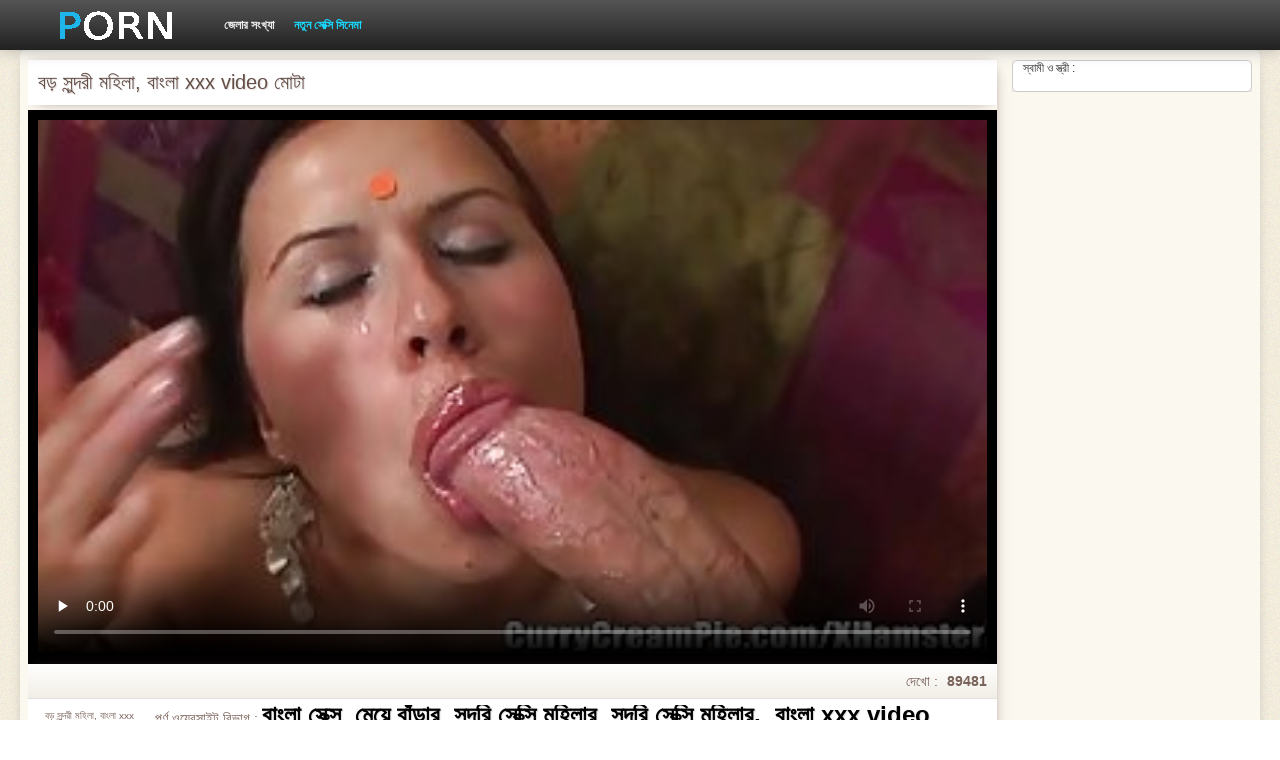

--- FILE ---
content_type: text/html; charset=UTF-8
request_url: https://zacuv.org/video/9309/%E0%A6%AC%E0%A6%A1-%E0%A6%B8-%E0%A6%A8-%E0%A6%A6%E0%A6%B0-%E0%A6%AE%E0%A6%B9-%E0%A6%B2-%E0%A6%AC-%E0%A6%B2-xxx-video-%E0%A6%AE-%E0%A6%9F-/
body_size: 10322
content:
<!DOCTYPE html>
<html lang="bn">
<head>
    <meta http-equiv="Content-Type" content="text/html; charset=UTF-8">
    <meta http-equiv="Content-Language" content="bn">
    <base target="_blank">
    <meta name="viewport" content="width=device-width, initial-scale=1.0">
    <meta http-equiv="X-UA-Compatible" content="IE=edge">
    <title>বড় সুন্দরী মহিলা, বাংলা xxx video মোটা</title>
    <meta name="description" content="স্নো হোয়াইট পালঙ্ক উপর তার ছেলেবন্ধুর বাংলা xxx video সাথে প্রেম করার আগে, নিষ্পেষণ, গর্ত তার মুখের মধ্যে স্তন্যদান একটি লাঠি, সন্নিবেশ.">
    <link href="https://zacuv.org/img/style.min.css" rel="stylesheet">
	<link href="https://zacuv.org/video/9309/বড-স-ন-দর-মহ-ল-ব-ল-xxx-video-ম-ট-/" rel="canonical"> 
</head>
<body>
<div class="head_wrapper">
	    <div class="bounty_wrapper">
	        <a title="কিংবদন্তি: প্রহার করা " alt="কিংবদন্তি: প্রহার করা " class="logo" href="https://zacuv.org/"></a>
            <ul class="head_links"><li><a href="https://zacuv.org/categoryall.html" title="জেলার সংখ্যা " class="top-menu__link">জেলার সংখ্যা </a></li>
<li class="active"><a href="https://zacuv.org/newporno.html" title="new" class="top-menu__link">নতুন সেক্সি সিনেমা </a></li></ul>	    </div>
	</div>

<div class="bounty_wrapper">
	    <div class="bounty_content_main">
	        	        
<div class="thumbs-holder">
<div style="min-height: 400px;">
	<div class="wrap">
		<div class="video_block">
            <div class="video_right_block">
                                                    <div style="position:relative;display:block;padding:20px 10px 10px 10px;background:#fff;border:1px solid #ccc;-webkit-border-radius:5px;border-radius:5px;-webkit-box-shadow: 0 3px 15px -6px #79625a;box-shadow: 0 3px 15px -6px #79625a;height:100%;text-align:center;">
                        <span style="position:absolute;top:0;left:10px;color:#333;font-size:.75rem;margin:0;padding:0;">স্বামী ও স্ত্রী :</span>
                        <div id="e2b1a97263"></div>
                    </div>
                            </div>

                        
			<div class="player_block">

				
							<h1 itemprop="name">বড় সুন্দরী মহিলা, বাংলা xxx video মোটা</h1>

				<div id="player-holder">

	<div id="player">
<style>.play21 { margin: 1px 0;}
.play21 video { position: absolute; top: 0; left: 0; width: 100%; height: 100%; background-color: #000; }</style>
<div class="play21">
<video preload="none" controls poster="https://zacuv.org/media/thumbs/9/v09309.jpg?1625880188"><source src="https://vs9.videosrc.net/s/c/c9/c943f76f168d7e05c2f4c0f737645b43.mp4?md5=AhGsZ5J31Qny3GnpEs777A&expires=1768740482" type="video/mp4"/></video>
</div>
					</div>
				</div>
				<div class="video_descr">
					<ul class="info">
						<li class="video_rating"></li>
						<li class="li_views">দেখো : <span>89481</span></li>
					</ul>
					<p class="img">
						<img itemprop="thumbnail" src="}" alt="">বড় সুন্দরী মহিলা, বাংলা xxx video মোটা<br>





		
						<em> বড় সুন্দরী মহিলা, বাংলা xxx video মোটা</em>
					</p>
					<div class="text">
																				<p>পর্ণ ওয়েবসাইট বিভাগ : <a href="/category/indian/" title="" style="color: #000; font-size: 24px;">বাংলা সেক্স</a>, <a href="/category/big_boobs/" title="" style="color: #000; font-size: 24px;">মেয়ে বাঁড়ার</a>, <a href="/category/big_cock/" title="" style="color: #000; font-size: 24px;">সুন্দরি সেক্সি মহিলার</a>, <a href="/category/interracial/" title="" style="color: #000; font-size: 24px;">সুন্দরি সেক্সি মহিলার,</a>, 
<a style="color: #000; font-size: 24px;" href="/tag/1/" title="">বাংলা xxx video</a>, </p>
												<p itemprop="description">স্নো হোয়াইট পালঙ্ক উপর তার ছেলেবন্ধুর বাংলা xxx video সাথে প্রেম করার আগে, নিষ্পেষণ, গর্ত তার মুখের মধ্যে স্তন্যদান একটি লাঠি, সন্নিবেশ.</p>
					</div>
				</div>
			</div>
		</div>

                
		<div class="related_videos_block">
			<div class="related_videos">
				<h2>পুরানো - বালিকা বন্ধু :</h2>
				
<div class="main_news_holder">
				<div class="main_news" data-action="video-click" >
					<p class="main_news_img">
						<a href="/video/3719/%E0%A6%9B-%E0%A6%9F-%E0%A6%AE-%E0%A6%87-%E0%A6%AC-%E0%A6%B2-%E0%A6%A6-%E0%A6%B6-%E0%A6%AE-%E0%A6%AF-%E0%A6%A6-%E0%A6%B0-xxx-%E0%A6%A6-%E0%A6%A7-%E0%A6%B0-%E0%A6%AC-%E0%A6%9F-%E0%A6%A6-%E0%A6%A7/" title="ছোট মাই, বাংলাদেশি মেয়েদের xxx দুধের বোঁটা, দুধ" >
							<img src="https://zacuv.org/media/thumbs/9/v03719.jpg?1628569380" alt="ছোট মাই, বাংলাদেশি মেয়েদের xxx দুধের বোঁটা, দুধ" width="320" height="180">
							<span class="play"></span>
						</a>
					</p>
					<div class="main_news_info">
						<a class="link" title="ছোট মাই, বাংলাদেশি মেয়েদের xxx দুধের বোঁটা, দুধ" href="/video/3719/%E0%A6%9B-%E0%A6%9F-%E0%A6%AE-%E0%A6%87-%E0%A6%AC-%E0%A6%B2-%E0%A6%A6-%E0%A6%B6-%E0%A6%AE-%E0%A6%AF-%E0%A6%A6-%E0%A6%B0-xxx-%E0%A6%A6-%E0%A6%A7-%E0%A6%B0-%E0%A6%AC-%E0%A6%9F-%E0%A6%A6-%E0%A6%A7/">ছোট মাই, বাংলাদেশি মেয়েদের xxx দুধের বোঁটা, দুধ</a>
											</div>
				</div>
			</div><div class="main_news_holder">
				<div class="main_news" data-action="video-click" >
					<p class="main_news_img">
						<a href="/video/7202/%E0%A6%AE-%E0%A6%AC-%E0%A6%A8-%E0%A6%AD-%E0%A6%87-%E0%A6%AC-%E0%A6%B2-xxx-videos-%E0%A6%AD-%E0%A6%87-%E0%A6%AC-%E0%A6%A8-%E0%A6%AE-%E0%A6%AC-%E0%A6%A8-%E0%A6%AC-%E0%A6%AC-%E0%A6%AD-%E0%A6%87-%E0%A6%AC-%E0%A6%A8-%E0%A6%AC-%E0%A6%AC-%E0%A6%9C-%E0%A6%AA-%E0%A6%A8-%E0%A6%AC-%E0%A6%A8-%E0%A6%AC-%E0%A6%A8-%E0%A6%8F%E0%A6%B6-%E0%A6%AF-%E0%A6%A8-/" title="মা, বোন, ভাই, বাংলা xxx videos ভাই, বোন, মা, বোন, বাবা, ভাই, বোন, বাবা, জাপানি, বোন, বোন, এশিয়ান," >
							<img src="https://zacuv.org/media/thumbs/2/v07202.jpg?1625275189" alt="মা, বোন, ভাই, বাংলা xxx videos ভাই, বোন, মা, বোন, বাবা, ভাই, বোন, বাবা, জাপানি, বোন, বোন, এশিয়ান," width="320" height="180">
							<span class="play"></span>
						</a>
					</p>
					<div class="main_news_info">
						<a class="link" title="মা, বোন, ভাই, বাংলা xxx videos ভাই, বোন, মা, বোন, বাবা, ভাই, বোন, বাবা, জাপানি, বোন, বোন, এশিয়ান," href="/video/7202/%E0%A6%AE-%E0%A6%AC-%E0%A6%A8-%E0%A6%AD-%E0%A6%87-%E0%A6%AC-%E0%A6%B2-xxx-videos-%E0%A6%AD-%E0%A6%87-%E0%A6%AC-%E0%A6%A8-%E0%A6%AE-%E0%A6%AC-%E0%A6%A8-%E0%A6%AC-%E0%A6%AC-%E0%A6%AD-%E0%A6%87-%E0%A6%AC-%E0%A6%A8-%E0%A6%AC-%E0%A6%AC-%E0%A6%9C-%E0%A6%AA-%E0%A6%A8-%E0%A6%AC-%E0%A6%A8-%E0%A6%AC-%E0%A6%A8-%E0%A6%8F%E0%A6%B6-%E0%A6%AF-%E0%A6%A8-/">মা, বোন, ভাই, বাংলা xxx videos ভাই, বোন, মা, বোন, বাবা, ভাই, বোন, বাবা, জাপানি, বোন, বোন, এশিয়ান,</a>
											</div>
				</div>
			</div><div class="main_news_holder">
				<div class="main_news" data-action="video-click" >
					<p class="main_news_img">
						<a href="https://zacuv.org/link.php" title="মোটা, বড় সুন্দরী বাংলা xxxcom মহিলা" >
							<img src="https://zacuv.org/media/thumbs/2/v09842.jpg?1627439475" alt="মোটা, বড় সুন্দরী বাংলা xxxcom মহিলা" width="320" height="180">
							<span class="play"></span>
						</a>
					</p>
					<div class="main_news_info">
						<a class="link" title="মোটা, বড় সুন্দরী বাংলা xxxcom মহিলা" href="https://zacuv.org/link.php">মোটা, বড় সুন্দরী বাংলা xxxcom মহিলা</a>
											</div>
				</div>
			</div><div class="main_news_holder">
				<div class="main_news" data-action="video-click" >
					<p class="main_news_img">
						<a href="/video/3442/%E0%A6%B8-%E0%A6%AC-%E0%A6%AE-%E0%A6%93-%E0%A6%B8-%E0%A6%A4-%E0%A6%B0-%E0%A6%AC-%E0%A6%B2-%E0%A6%95%E0%A6%A5-%E0%A6%AD-%E0%A6%A1-%E0%A6%93/" title="স্বামী ও স্ত্রী বাংলা কথা ভিডিও" >
							<img src="https://zacuv.org/media/thumbs/2/v03442.jpg?1624641678" alt="স্বামী ও স্ত্রী বাংলা কথা ভিডিও" width="320" height="180">
							<span class="play"></span>
						</a>
					</p>
					<div class="main_news_info">
						<a class="link" title="স্বামী ও স্ত্রী বাংলা কথা ভিডিও" href="/video/3442/%E0%A6%B8-%E0%A6%AC-%E0%A6%AE-%E0%A6%93-%E0%A6%B8-%E0%A6%A4-%E0%A6%B0-%E0%A6%AC-%E0%A6%B2-%E0%A6%95%E0%A6%A5-%E0%A6%AD-%E0%A6%A1-%E0%A6%93/">স্বামী ও স্ত্রী বাংলা কথা ভিডিও</a>
											</div>
				</div>
			</div><div class="main_news_holder">
				<div class="main_news" data-action="video-click" >
					<p class="main_news_img">
						<a href="https://zacuv.org/link.php" title="স্বামী ওপেন ব্লু ফিল্ম বাংলা ও স্ত্রী" >
							<img src="https://zacuv.org/media/thumbs/4/v08094.jpg?1627785565" alt="স্বামী ওপেন ব্লু ফিল্ম বাংলা ও স্ত্রী" width="320" height="180">
							<span class="play"></span>
						</a>
					</p>
					<div class="main_news_info">
						<a class="link" title="স্বামী ওপেন ব্লু ফিল্ম বাংলা ও স্ত্রী" href="https://zacuv.org/link.php">স্বামী ওপেন ব্লু ফিল্ম বাংলা ও স্ত্রী</a>
											</div>
				</div>
			</div><div class="main_news_holder">
				<div class="main_news" data-action="video-click" >
					<p class="main_news_img">
						<a href="/video/393/%E0%A6%9B-%E0%A6%A4-%E0%A6%B0-%E0%A6%A6-%E0%A6%B0-%E0%A6%AC-%E0%A6%B2-%E0%A6%95%E0%A6%A5-%E0%A6%AC-%E0%A6%8F%E0%A6%AB-%E0%A6%97-%E0%A6%B0-%E0%A6%AA-/" title="ছাত্রীদের বাংলা কথা বিএফ গ্রুপ." >
							<img src="https://zacuv.org/media/thumbs/3/v00393.jpg?1624587303" alt="ছাত্রীদের বাংলা কথা বিএফ গ্রুপ." width="320" height="180">
							<span class="play"></span>
						</a>
					</p>
					<div class="main_news_info">
						<a class="link" title="ছাত্রীদের বাংলা কথা বিএফ গ্রুপ." href="/video/393/%E0%A6%9B-%E0%A6%A4-%E0%A6%B0-%E0%A6%A6-%E0%A6%B0-%E0%A6%AC-%E0%A6%B2-%E0%A6%95%E0%A6%A5-%E0%A6%AC-%E0%A6%8F%E0%A6%AB-%E0%A6%97-%E0%A6%B0-%E0%A6%AA-/">ছাত্রীদের বাংলা কথা বিএফ গ্রুপ.</a>
											</div>
				</div>
			</div><div class="main_news_holder">
				<div class="main_news" data-action="video-click" >
					<p class="main_news_img">
						<a href="https://zacuv.org/link.php" title="মেয়ে একটি বন্ধু নিষ্পত্তি ডাইরেক বাংলা নেকেড একটি কুমারী গাধা." >
							<img src="https://zacuv.org/media/thumbs/7/v01097.jpg?1627613485" alt="মেয়ে একটি বন্ধু নিষ্পত্তি ডাইরেক বাংলা নেকেড একটি কুমারী গাধা." width="320" height="180">
							<span class="play"></span>
						</a>
					</p>
					<div class="main_news_info">
						<a class="link" title="মেয়ে একটি বন্ধু নিষ্পত্তি ডাইরেক বাংলা নেকেড একটি কুমারী গাধা." href="https://zacuv.org/link.php">মেয়ে একটি বন্ধু নিষ্পত্তি ডাইরেক বাংলা নেকেড একটি কুমারী গাধা.</a>
											</div>
				</div>
			</div><div class="main_news_holder">
				<div class="main_news" data-action="video-click" >
					<p class="main_news_img">
						<a href="/video/6887/%E0%A6%AC-%E0%A6%A1-%E0%A6%B0-%E0%A6%B0%E0%A6%B8-%E0%A6%A6-%E0%A6%AC%E0%A6%B0-%E0%A6%AD-%E0%A6%AC-%E0%A6%B8-%E0%A6%95-%E0%A6%B8-%E0%A6%AD-%E0%A6%A1-%E0%A6%93-%E0%A6%96-%E0%A6%AC-%E0%A6%B0/" title="বাঁড়ার রস দেবর ভাবি সেক্স ভিডিও খাবার" >
							<img src="https://zacuv.org/media/thumbs/7/v06887.jpg?1628486347" alt="বাঁড়ার রস দেবর ভাবি সেক্স ভিডিও খাবার" width="320" height="180">
							<span class="play"></span>
						</a>
					</p>
					<div class="main_news_info">
						<a class="link" title="বাঁড়ার রস দেবর ভাবি সেক্স ভিডিও খাবার" href="/video/6887/%E0%A6%AC-%E0%A6%A1-%E0%A6%B0-%E0%A6%B0%E0%A6%B8-%E0%A6%A6-%E0%A6%AC%E0%A6%B0-%E0%A6%AD-%E0%A6%AC-%E0%A6%B8-%E0%A6%95-%E0%A6%B8-%E0%A6%AD-%E0%A6%A1-%E0%A6%93-%E0%A6%96-%E0%A6%AC-%E0%A6%B0/">বাঁড়ার রস দেবর ভাবি সেক্স ভিডিও খাবার</a>
											</div>
				</div>
			</div><div class="main_news_holder">
				<div class="main_news" data-action="video-click" >
					<p class="main_news_img">
						<a href="https://zacuv.org/link.php" title="স্বামী লাগালাগি চুদাচুদিভিডিও ও স্ত্রী," >
							<img src="https://zacuv.org/media/thumbs/7/v03707.jpg?1628901903" alt="স্বামী লাগালাগি চুদাচুদিভিডিও ও স্ত্রী," width="320" height="180">
							<span class="play"></span>
						</a>
					</p>
					<div class="main_news_info">
						<a class="link" title="স্বামী লাগালাগি চুদাচুদিভিডিও ও স্ত্রী," href="https://zacuv.org/link.php">স্বামী লাগালাগি চুদাচুদিভিডিও ও স্ত্রী,</a>
											</div>
				</div>
			</div><div class="main_news_holder">
				<div class="main_news" data-action="video-click" >
					<p class="main_news_img">
						<a href="/video/8346/%E0%A6%AC%E0%A6%A1-%E0%A6%B8-%E0%A6%A8-%E0%A6%A6%E0%A6%B0-%E0%A6%AC-%E0%A6%B8%E0%A6%B0-%E0%A6%B0-%E0%A6%A4-%E0%A6%B0-%E0%A6%B8-%E0%A6%95-%E0%A6%B8-%E0%A6%AD-%E0%A6%A1-%E0%A6%93-%E0%A6%AE%E0%A6%B9-%E0%A6%B2-%E0%A6%AE-/" title="বড় সুন্দরী বাসর রাতের সেক্স ভিডিও মহিলা, মা," >
							<img src="https://zacuv.org/media/thumbs/6/v08346.jpg?1624487272" alt="বড় সুন্দরী বাসর রাতের সেক্স ভিডিও মহিলা, মা," width="320" height="180">
							<span class="play"></span>
						</a>
					</p>
					<div class="main_news_info">
						<a class="link" title="বড় সুন্দরী বাসর রাতের সেক্স ভিডিও মহিলা, মা," href="/video/8346/%E0%A6%AC%E0%A6%A1-%E0%A6%B8-%E0%A6%A8-%E0%A6%A6%E0%A6%B0-%E0%A6%AC-%E0%A6%B8%E0%A6%B0-%E0%A6%B0-%E0%A6%A4-%E0%A6%B0-%E0%A6%B8-%E0%A6%95-%E0%A6%B8-%E0%A6%AD-%E0%A6%A1-%E0%A6%93-%E0%A6%AE%E0%A6%B9-%E0%A6%B2-%E0%A6%AE-/">বড় সুন্দরী বাসর রাতের সেক্স ভিডিও মহিলা, মা,</a>
											</div>
				</div>
			</div><div class="main_news_holder">
				<div class="main_news" data-action="video-click" >
					<p class="main_news_img">
						<a href="/video/7843/%E0%A6%AC%E0%A6%A1-%E0%A6%AA-%E0%A6%A6-%E0%A6%AC%E0%A6%A1-%E0%A6%B8-%E0%A6%A8-%E0%A6%A6%E0%A6%B0-%E0%A6%AC-%E0%A6%B2-xxx-%E0%A6%AD-%E0%A6%A1-%E0%A6%93-%E0%A6%AE%E0%A6%B9-%E0%A6%B2-%E0%A6%AE-%E0%A6%9F-/" title="বড়ো পোঁদ, বড় সুন্দরী বাংলা xxx ভিডিও মহিলা, মোটা" >
							<img src="https://zacuv.org/media/thumbs/3/v07843.jpg?1626918179" alt="বড়ো পোঁদ, বড় সুন্দরী বাংলা xxx ভিডিও মহিলা, মোটা" width="320" height="180">
							<span class="play"></span>
						</a>
					</p>
					<div class="main_news_info">
						<a class="link" title="বড়ো পোঁদ, বড় সুন্দরী বাংলা xxx ভিডিও মহিলা, মোটা" href="/video/7843/%E0%A6%AC%E0%A6%A1-%E0%A6%AA-%E0%A6%A6-%E0%A6%AC%E0%A6%A1-%E0%A6%B8-%E0%A6%A8-%E0%A6%A6%E0%A6%B0-%E0%A6%AC-%E0%A6%B2-xxx-%E0%A6%AD-%E0%A6%A1-%E0%A6%93-%E0%A6%AE%E0%A6%B9-%E0%A6%B2-%E0%A6%AE-%E0%A6%9F-/">বড়ো পোঁদ, বড় সুন্দরী বাংলা xxx ভিডিও মহিলা, মোটা</a>
											</div>
				</div>
			</div><div class="main_news_holder">
				<div class="main_news" data-action="video-click" >
					<p class="main_news_img">
						<a href="https://zacuv.org/link.php" title="স্বামী ও বাংলা এক্সনক্সন স্ত্রী" >
							<img src="https://zacuv.org/media/thumbs/7/v09507.jpg?1624493611" alt="স্বামী ও বাংলা এক্সনক্সন স্ত্রী" width="320" height="180">
							<span class="play"></span>
						</a>
					</p>
					<div class="main_news_info">
						<a class="link" title="স্বামী ও বাংলা এক্সনক্সন স্ত্রী" href="https://zacuv.org/link.php">স্বামী ও বাংলা এক্সনক্সন স্ত্রী</a>
											</div>
				</div>
			</div><div class="main_news_holder">
				<div class="main_news" data-action="video-click" >
					<p class="main_news_img">
						<a href="/video/5089/%E0%A6%B8-%E0%A6%AC-%E0%A6%AE-%E0%A6%AC-%E0%A6%B2-%E0%A6%AD-%E0%A6%87-%E0%A6%AC-%E0%A6%A8-%E0%A6%B0-xxx-%E0%A6%93-%E0%A6%B8-%E0%A6%A4-%E0%A6%B0-/" title="স্বামী বাংলা ভাই বোনের xxx ও স্ত্রী" >
							<img src="https://zacuv.org/media/thumbs/9/v05089.jpg?1624584168" alt="স্বামী বাংলা ভাই বোনের xxx ও স্ত্রী" width="320" height="180">
							<span class="play"></span>
						</a>
					</p>
					<div class="main_news_info">
						<a class="link" title="স্বামী বাংলা ভাই বোনের xxx ও স্ত্রী" href="/video/5089/%E0%A6%B8-%E0%A6%AC-%E0%A6%AE-%E0%A6%AC-%E0%A6%B2-%E0%A6%AD-%E0%A6%87-%E0%A6%AC-%E0%A6%A8-%E0%A6%B0-xxx-%E0%A6%93-%E0%A6%B8-%E0%A6%A4-%E0%A6%B0-/">স্বামী বাংলা ভাই বোনের xxx ও স্ত্রী</a>
											</div>
				</div>
			</div><div class="main_news_holder">
				<div class="main_news" data-action="video-click" >
					<p class="main_news_img">
						<a href="https://zacuv.org/link.php" title="বড়ো মাই, সুন্দরি সেক্সি বাঙালি বৌদি সেক্স ভিডিও মহিলার" >
							<img src="https://zacuv.org/media/thumbs/0/v05660.jpg?1628486347" alt="বড়ো মাই, সুন্দরি সেক্সি বাঙালি বৌদি সেক্স ভিডিও মহিলার" width="320" height="180">
							<span class="play"></span>
						</a>
					</p>
					<div class="main_news_info">
						<a class="link" title="বড়ো মাই, সুন্দরি সেক্সি বাঙালি বৌদি সেক্স ভিডিও মহিলার" href="https://zacuv.org/link.php">বড়ো মাই, সুন্দরি সেক্সি বাঙালি বৌদি সেক্স ভিডিও মহিলার</a>
											</div>
				</div>
			</div><div class="main_news_holder">
				<div class="main_news" data-action="video-click" >
					<p class="main_news_img">
						<a href="/video/1668/%E0%A6%93%E0%A6%AF-%E0%A6%AC%E0%A6%95-%E0%A6%AF-%E0%A6%AE-%E0%A6%A6-%E0%A6%B0-%E0%A6%A6%E0%A6%B6-%E0%A6%AC-%E0%A6%B2-%E0%A6%AD-%E0%A6%B7-%E0%A6%AC-%E0%A6%B2-%E0%A6%AB-%E0%A6%B2-%E0%A6%AE-%E0%A6%85%E0%A6%AA-%E0%A6%B6-%E0%A6%A6-%E0%A6%B0/" title="ওয়েবক্যাম, দুর্দশা, বাংলা ভাষা ব্লু ফিল্ম অপেশাদার" >
							<img src="https://zacuv.org/media/thumbs/8/v01668.jpg?1628486349" alt="ওয়েবক্যাম, দুর্দশা, বাংলা ভাষা ব্লু ফিল্ম অপেশাদার" width="320" height="180">
							<span class="play"></span>
						</a>
					</p>
					<div class="main_news_info">
						<a class="link" title="ওয়েবক্যাম, দুর্দশা, বাংলা ভাষা ব্লু ফিল্ম অপেশাদার" href="/video/1668/%E0%A6%93%E0%A6%AF-%E0%A6%AC%E0%A6%95-%E0%A6%AF-%E0%A6%AE-%E0%A6%A6-%E0%A6%B0-%E0%A6%A6%E0%A6%B6-%E0%A6%AC-%E0%A6%B2-%E0%A6%AD-%E0%A6%B7-%E0%A6%AC-%E0%A6%B2-%E0%A6%AB-%E0%A6%B2-%E0%A6%AE-%E0%A6%85%E0%A6%AA-%E0%A6%B6-%E0%A6%A6-%E0%A6%B0/">ওয়েবক্যাম, দুর্দশা, বাংলা ভাষা ব্লু ফিল্ম অপেশাদার</a>
											</div>
				</div>
			</div><div class="main_news_holder">
				<div class="main_news" data-action="video-click" >
					<p class="main_news_img">
						<a href="https://zacuv.org/link.php" title="সুন্দরি সেক্সি বাংলা 3x video মহিলার, পরিণত" >
							<img src="https://zacuv.org/media/thumbs/6/v07336.jpg?1624517422" alt="সুন্দরি সেক্সি বাংলা 3x video মহিলার, পরিণত" width="320" height="180">
							<span class="play"></span>
						</a>
					</p>
					<div class="main_news_info">
						<a class="link" title="সুন্দরি সেক্সি বাংলা 3x video মহিলার, পরিণত" href="https://zacuv.org/link.php">সুন্দরি সেক্সি বাংলা 3x video মহিলার, পরিণত</a>
											</div>
				</div>
			</div><div class="main_news_holder">
				<div class="main_news" data-action="video-click" >
					<p class="main_news_img">
						<a href="https://zacuv.org/link.php" title="বহু পুরুষের এক নারির, পরিণত, মা, সুন্দরি সেক্সি www বাংলা দেশের xxx মহিলার," >
							<img src="https://zacuv.org/media/thumbs/8/v08368.jpg?1628131995" alt="বহু পুরুষের এক নারির, পরিণত, মা, সুন্দরি সেক্সি www বাংলা দেশের xxx মহিলার," width="320" height="180">
							<span class="play"></span>
						</a>
					</p>
					<div class="main_news_info">
						<a class="link" title="বহু পুরুষের এক নারির, পরিণত, মা, সুন্দরি সেক্সি www বাংলা দেশের xxx মহিলার," href="https://zacuv.org/link.php">বহু পুরুষের এক নারির, পরিণত, মা, সুন্দরি সেক্সি www বাংলা দেশের xxx মহিলার,</a>
											</div>
				</div>
			</div><div class="main_news_holder">
				<div class="main_news" data-action="video-click" >
					<p class="main_news_img">
						<a href="https://zacuv.org/link.php" title="বড় সুন্দরী মহিলা এইচডি বাংলা সেক্সি" >
							<img src="https://zacuv.org/media/thumbs/3/v08483.jpg?1626835060" alt="বড় সুন্দরী মহিলা এইচডি বাংলা সেক্সি" width="320" height="180">
							<span class="play"></span>
						</a>
					</p>
					<div class="main_news_info">
						<a class="link" title="বড় সুন্দরী মহিলা এইচডি বাংলা সেক্সি" href="https://zacuv.org/link.php">বড় সুন্দরী মহিলা এইচডি বাংলা সেক্সি</a>
											</div>
				</div>
			</div><div class="main_news_holder">
				<div class="main_news" data-action="video-click" >
					<p class="main_news_img">
						<a href="https://zacuv.org/link.php" title="মাই বাংলা ছবিsex এর, মাই এর কাজের, ব্লজব" >
							<img src="https://zacuv.org/media/thumbs/5/v04095.jpg?1624578111" alt="মাই বাংলা ছবিsex এর, মাই এর কাজের, ব্লজব" width="320" height="180">
							<span class="play"></span>
						</a>
					</p>
					<div class="main_news_info">
						<a class="link" title="মাই বাংলা ছবিsex এর, মাই এর কাজের, ব্লজব" href="https://zacuv.org/link.php">মাই বাংলা ছবিsex এর, মাই এর কাজের, ব্লজব</a>
											</div>
				</div>
			</div><div class="main_news_holder">
				<div class="main_news" data-action="video-click" >
					<p class="main_news_img">
						<a href="/video/9309/%E0%A6%AC%E0%A6%A1-%E0%A6%B8-%E0%A6%A8-%E0%A6%A6%E0%A6%B0-%E0%A6%AE%E0%A6%B9-%E0%A6%B2-%E0%A6%AC-%E0%A6%B2-xxx-video-%E0%A6%AE-%E0%A6%9F-/" title="বড় সুন্দরী মহিলা, বাংলা xxx video মোটা" >
							<img src="https://zacuv.org/media/thumbs/9/v09309.jpg?1625880188" alt="বড় সুন্দরী মহিলা, বাংলা xxx video মোটা" width="320" height="180">
							<span class="play"></span>
						</a>
					</p>
					<div class="main_news_info">
						<a class="link" title="বড় সুন্দরী মহিলা, বাংলা xxx video মোটা" href="/video/9309/%E0%A6%AC%E0%A6%A1-%E0%A6%B8-%E0%A6%A8-%E0%A6%A6%E0%A6%B0-%E0%A6%AE%E0%A6%B9-%E0%A6%B2-%E0%A6%AC-%E0%A6%B2-xxx-video-%E0%A6%AE-%E0%A6%9F-/">বড় সুন্দরী মহিলা, বাংলা xxx video মোটা</a>
											</div>
				</div>
			</div><div class="main_news_holder">
				<div class="main_news" data-action="video-click" >
					<p class="main_news_img">
						<a href="/video/6548/%E0%A6%AC-%E0%A6%B2%E0%A6%9C%E0%A6%AC-%E0%A6%AC-%E0%A6%B2-%E0%A6%A6-%E0%A6%B6-%E0%A6%A8-%E0%A6%95-%E0%A6%A1-%E0%A6%A8-%E0%A6%95-%E0%A6%A1-%E0%A6%B8-%E0%A6%A8-%E0%A6%A6%E0%A6%B0-%E0%A6%B8-%E0%A6%95-%E0%A6%B8-%E0%A6%AE%E0%A6%B9-%E0%A6%B2-%E0%A6%B0/" title="ব্লজব, বাংলাদেশি নেকেড নেকেড সুন্দরি সেক্সি মহিলার" >
							<img src="https://zacuv.org/media/thumbs/8/v06548.jpg?1626139470" alt="ব্লজব, বাংলাদেশি নেকেড নেকেড সুন্দরি সেক্সি মহিলার" width="320" height="180">
							<span class="play"></span>
						</a>
					</p>
					<div class="main_news_info">
						<a class="link" title="ব্লজব, বাংলাদেশি নেকেড নেকেড সুন্দরি সেক্সি মহিলার" href="/video/6548/%E0%A6%AC-%E0%A6%B2%E0%A6%9C%E0%A6%AC-%E0%A6%AC-%E0%A6%B2-%E0%A6%A6-%E0%A6%B6-%E0%A6%A8-%E0%A6%95-%E0%A6%A1-%E0%A6%A8-%E0%A6%95-%E0%A6%A1-%E0%A6%B8-%E0%A6%A8-%E0%A6%A6%E0%A6%B0-%E0%A6%B8-%E0%A6%95-%E0%A6%B8-%E0%A6%AE%E0%A6%B9-%E0%A6%B2-%E0%A6%B0/">ব্লজব, বাংলাদেশি নেকেড নেকেড সুন্দরি সেক্সি মহিলার</a>
											</div>
				</div>
			</div><div class="main_news_holder">
				<div class="main_news" data-action="video-click" >
					<p class="main_news_img">
						<a href="/video/4844/%E0%A6%AC-%E0%A6%A1-%E0%A6%B0-%E0%A6%B0%E0%A6%B8-%E0%A6%96-%E0%A6%AC-%E0%A6%B0-%E0%A6%95%E0%A6%A8%E0%A6%A1%E0%A6%AE-%E0%A6%AC-%E0%A6%B2-%E0%A6%B9%E0%A6%9F-%E0%A6%B8-%E0%A6%95-%E0%A6%B8-%E0%A6%97-%E0%A6%A8/" title="বাঁড়ার রস খাবার, কনডম বাংলা হট সেক্স গান" >
							<img src="https://zacuv.org/media/thumbs/4/v04844.jpg?1624565772" alt="বাঁড়ার রস খাবার, কনডম বাংলা হট সেক্স গান" width="320" height="180">
							<span class="play"></span>
						</a>
					</p>
					<div class="main_news_info">
						<a class="link" title="বাঁড়ার রস খাবার, কনডম বাংলা হট সেক্স গান" href="/video/4844/%E0%A6%AC-%E0%A6%A1-%E0%A6%B0-%E0%A6%B0%E0%A6%B8-%E0%A6%96-%E0%A6%AC-%E0%A6%B0-%E0%A6%95%E0%A6%A8%E0%A6%A1%E0%A6%AE-%E0%A6%AC-%E0%A6%B2-%E0%A6%B9%E0%A6%9F-%E0%A6%B8-%E0%A6%95-%E0%A6%B8-%E0%A6%97-%E0%A6%A8/">বাঁড়ার রস খাবার, কনডম বাংলা হট সেক্স গান</a>
											</div>
				</div>
			</div><div class="main_news_holder">
				<div class="main_news" data-action="video-click" >
					<p class="main_news_img">
						<a href="/video/3823/%E0%A6%A6-%E0%A6%B0-%E0%A6%A6%E0%A6%B6-%E0%A6%B2-%E0%A6%95-%E0%A6%B2-%E0%A6%AC-%E0%A6%B2-%E0%A6%AC-%E0%A6%8F%E0%A6%AB-%E0%A6%B6-%E0%A6%AF-%E0%A6%AE-%E0%A6%99-%E0%A6%97-%E0%A6%A3-%E0%A6%AC-%E0%A6%B2%E0%A6%9C%E0%A6%AC/" title="দুর্দশা, লোকাল বাংলা বিএফ শ্যামাঙ্গিণী, ব্লজব" >
							<img src="https://zacuv.org/media/thumbs/3/v03823.jpg?1624650491" alt="দুর্দশা, লোকাল বাংলা বিএফ শ্যামাঙ্গিণী, ব্লজব" width="320" height="180">
							<span class="play"></span>
						</a>
					</p>
					<div class="main_news_info">
						<a class="link" title="দুর্দশা, লোকাল বাংলা বিএফ শ্যামাঙ্গিণী, ব্লজব" href="/video/3823/%E0%A6%A6-%E0%A6%B0-%E0%A6%A6%E0%A6%B6-%E0%A6%B2-%E0%A6%95-%E0%A6%B2-%E0%A6%AC-%E0%A6%B2-%E0%A6%AC-%E0%A6%8F%E0%A6%AB-%E0%A6%B6-%E0%A6%AF-%E0%A6%AE-%E0%A6%99-%E0%A6%97-%E0%A6%A3-%E0%A6%AC-%E0%A6%B2%E0%A6%9C%E0%A6%AC/">দুর্দশা, লোকাল বাংলা বিএফ শ্যামাঙ্গিণী, ব্লজব</a>
											</div>
				</div>
			</div><div class="main_news_holder">
				<div class="main_news" data-action="video-click" >
					<p class="main_news_img">
						<a href="/video/6955/%E0%A6%B8-%E0%A6%AC-%E0%A6%AE-%E0%A6%93-%E0%A6%B8-%E0%A6%A4-%E0%A6%B0-%E0%A6%AC-%E0%A6%B2-%E0%A6%8F%E0%A6%95-%E0%A6%B8-%E0%A6%8F%E0%A6%95-%E0%A6%B8-%E0%A6%97-%E0%A6%A8/" title="স্বামী ও স্ত্রী বাংলা এক্স এক্স গান" >
							<img src="https://zacuv.org/media/thumbs/5/v06955.jpg?1624600403" alt="স্বামী ও স্ত্রী বাংলা এক্স এক্স গান" width="320" height="180">
							<span class="play"></span>
						</a>
					</p>
					<div class="main_news_info">
						<a class="link" title="স্বামী ও স্ত্রী বাংলা এক্স এক্স গান" href="/video/6955/%E0%A6%B8-%E0%A6%AC-%E0%A6%AE-%E0%A6%93-%E0%A6%B8-%E0%A6%A4-%E0%A6%B0-%E0%A6%AC-%E0%A6%B2-%E0%A6%8F%E0%A6%95-%E0%A6%B8-%E0%A6%8F%E0%A6%95-%E0%A6%B8-%E0%A6%97-%E0%A6%A8/">স্বামী ও স্ত্রী বাংলা এক্স এক্স গান</a>
											</div>
				</div>
			</div><div class="main_news_holder">
				<div class="main_news" data-action="video-click" >
					<p class="main_news_img">
						<a href="/video/5084/%E0%A6%B8-%E0%A6%AC-%E0%A6%AE-%E0%A6%AC-%E0%A6%B2-%E0%A6%A8-%E0%A6%AF-%E0%A6%95-%E0%A6%A6-%E0%A6%B0-%E0%A6%B8-%E0%A6%95-%E0%A6%B8-%E0%A6%AD-%E0%A6%A1-%E0%A6%93-%E0%A6%93-%E0%A6%B8-%E0%A6%A4-%E0%A6%B0-%E0%A6%B9-%E0%A6%A4-%E0%A6%B0-%E0%A6%95-%E0%A6%9C-/" title="স্বামী বাংলা নায়িকাদের সেক্স ভিডিও ও স্ত্রী, হাতের কাজ," >
							<img src="https://zacuv.org/media/thumbs/4/v05084.jpg?1627701866" alt="স্বামী বাংলা নায়িকাদের সেক্স ভিডিও ও স্ত্রী, হাতের কাজ," width="320" height="180">
							<span class="play"></span>
						</a>
					</p>
					<div class="main_news_info">
						<a class="link" title="স্বামী বাংলা নায়িকাদের সেক্স ভিডিও ও স্ত্রী, হাতের কাজ," href="/video/5084/%E0%A6%B8-%E0%A6%AC-%E0%A6%AE-%E0%A6%AC-%E0%A6%B2-%E0%A6%A8-%E0%A6%AF-%E0%A6%95-%E0%A6%A6-%E0%A6%B0-%E0%A6%B8-%E0%A6%95-%E0%A6%B8-%E0%A6%AD-%E0%A6%A1-%E0%A6%93-%E0%A6%93-%E0%A6%B8-%E0%A6%A4-%E0%A6%B0-%E0%A6%B9-%E0%A6%A4-%E0%A6%B0-%E0%A6%95-%E0%A6%9C-/">স্বামী বাংলা নায়িকাদের সেক্স ভিডিও ও স্ত্রী, হাতের কাজ,</a>
											</div>
				</div>
			</div><div class="main_news_holder">
				<div class="main_news" data-action="video-click" >
					<p class="main_news_img">
						<a href="/video/8964/%E0%A6%AE-%E0%A6%AF-%E0%A6%A6-%E0%A6%B0-%E0%A6%B9%E0%A6%B8-%E0%A6%A4%E0%A6%AE-%E0%A6%A5-%E0%A6%A8-%E0%A6%AC%E0%A6%A1-%E0%A6%B8-%E0%A6%A8-%E0%A6%A6%E0%A6%B0-%E0%A6%AE%E0%A6%B9-%E0%A6%B2-%E0%A6%AC-%E0%A6%B2-%E0%A6%97-%E0%A6%B8%E0%A6%B2-%E0%A6%B8-%E0%A6%95-%E0%A6%B8-%E0%A6%93%E0%A6%AF-%E0%A6%AC%E0%A6%95-%E0%A6%AF-%E0%A6%AE/" title="মেয়েদের হস্তমৈথুন, বড় সুন্দরী মহিলা, বাংলা গোসল সেক্স ওয়েবক্যাম" >
							<img src="https://zacuv.org/media/thumbs/4/v08964.jpg?1626312325" alt="মেয়েদের হস্তমৈথুন, বড় সুন্দরী মহিলা, বাংলা গোসল সেক্স ওয়েবক্যাম" width="320" height="180">
							<span class="play"></span>
						</a>
					</p>
					<div class="main_news_info">
						<a class="link" title="মেয়েদের হস্তমৈথুন, বড় সুন্দরী মহিলা, বাংলা গোসল সেক্স ওয়েবক্যাম" href="/video/8964/%E0%A6%AE-%E0%A6%AF-%E0%A6%A6-%E0%A6%B0-%E0%A6%B9%E0%A6%B8-%E0%A6%A4%E0%A6%AE-%E0%A6%A5-%E0%A6%A8-%E0%A6%AC%E0%A6%A1-%E0%A6%B8-%E0%A6%A8-%E0%A6%A6%E0%A6%B0-%E0%A6%AE%E0%A6%B9-%E0%A6%B2-%E0%A6%AC-%E0%A6%B2-%E0%A6%97-%E0%A6%B8%E0%A6%B2-%E0%A6%B8-%E0%A6%95-%E0%A6%B8-%E0%A6%93%E0%A6%AF-%E0%A6%AC%E0%A6%95-%E0%A6%AF-%E0%A6%AE/">মেয়েদের হস্তমৈথুন, বড় সুন্দরী মহিলা, বাংলা গোসল সেক্স ওয়েবক্যাম</a>
											</div>
				</div>
			</div><div class="main_news_holder">
				<div class="main_news" data-action="video-click" >
					<p class="main_news_img">
						<a href="/video/7850/%E0%A6%B0-%E0%A6%B6-%E0%A6%AF-%E0%A6%A8-%E0%A6%AC-%E0%A6%B2-www-xxx-%E0%A6%AA-%E0%A6%B0-%E0%A6%B7-%E0%A6%AE-%E0%A6%A8-%E0%A6%B7-%E0%A6%9A-%E0%A6%B0-%E0%A6%A3-%E0%A6%AD%E0%A6%AC%E0%A6%A8-%E0%A6%A8-%E0%A6%B0-%E0%A6%AE%E0%A6%A7-%E0%A6%AF-%E0%A6%B8-%E0%A6%9F%E0%A6%95-%E0%A6%B8-%E0%A6%AE%E0%A6%A7-%E0%A6%AF-%E0%A6%90-%E0%A6%97-%E0%A6%A7-/" title="রাশিয়ান বাংলা www xxx পুরুষ মানুষ চূর্ণীভবন নারী মধ্যে স্টকিংস মধ্যে ঐ গাধা" >
							<img src="https://zacuv.org/media/thumbs/0/v07850.jpg?1624515524" alt="রাশিয়ান বাংলা www xxx পুরুষ মানুষ চূর্ণীভবন নারী মধ্যে স্টকিংস মধ্যে ঐ গাধা" width="320" height="180">
							<span class="play"></span>
						</a>
					</p>
					<div class="main_news_info">
						<a class="link" title="রাশিয়ান বাংলা www xxx পুরুষ মানুষ চূর্ণীভবন নারী মধ্যে স্টকিংস মধ্যে ঐ গাধা" href="/video/7850/%E0%A6%B0-%E0%A6%B6-%E0%A6%AF-%E0%A6%A8-%E0%A6%AC-%E0%A6%B2-www-xxx-%E0%A6%AA-%E0%A6%B0-%E0%A6%B7-%E0%A6%AE-%E0%A6%A8-%E0%A6%B7-%E0%A6%9A-%E0%A6%B0-%E0%A6%A3-%E0%A6%AD%E0%A6%AC%E0%A6%A8-%E0%A6%A8-%E0%A6%B0-%E0%A6%AE%E0%A6%A7-%E0%A6%AF-%E0%A6%B8-%E0%A6%9F%E0%A6%95-%E0%A6%B8-%E0%A6%AE%E0%A6%A7-%E0%A6%AF-%E0%A6%90-%E0%A6%97-%E0%A6%A7-/">রাশিয়ান বাংলা www xxx পুরুষ মানুষ চূর্ণীভবন নারী মধ্যে স্টকিংস মধ্যে ঐ গাধা</a>
											</div>
				</div>
			</div><div class="main_news_holder">
				<div class="main_news" data-action="video-click" >
					<p class="main_news_img">
						<a href="/video/7481/%E0%A6%AC%E0%A6%A1-%E0%A6%87%E0%A6%A8-%E0%A6%A1-%E0%A6%AF-%E0%A6%A8-%E0%A6%AC-%E0%A6%B2-%E0%A6%B8-%E0%A6%95-%E0%A6%B8-%E0%A6%AE-%E0%A6%AD-%E0%A6%B8-%E0%A6%A8-%E0%A6%A6%E0%A6%B0-%E0%A6%AE%E0%A6%B9-%E0%A6%B2-/" title="বড় ইন্ডিয়ান বাংলা সেক্স মুভি সুন্দরী মহিলা" >
							<img src="https://zacuv.org/media/thumbs/1/v07481.jpg?1627181913" alt="বড় ইন্ডিয়ান বাংলা সেক্স মুভি সুন্দরী মহিলা" width="320" height="180">
							<span class="play"></span>
						</a>
					</p>
					<div class="main_news_info">
						<a class="link" title="বড় ইন্ডিয়ান বাংলা সেক্স মুভি সুন্দরী মহিলা" href="/video/7481/%E0%A6%AC%E0%A6%A1-%E0%A6%87%E0%A6%A8-%E0%A6%A1-%E0%A6%AF-%E0%A6%A8-%E0%A6%AC-%E0%A6%B2-%E0%A6%B8-%E0%A6%95-%E0%A6%B8-%E0%A6%AE-%E0%A6%AD-%E0%A6%B8-%E0%A6%A8-%E0%A6%A6%E0%A6%B0-%E0%A6%AE%E0%A6%B9-%E0%A6%B2-/">বড় ইন্ডিয়ান বাংলা সেক্স মুভি সুন্দরী মহিলা</a>
											</div>
				</div>
			</div><div class="main_news_holder">
				<div class="main_news" data-action="video-click" >
					<p class="main_news_img">
						<a href="/video/5578/%E0%A6%AE-%E0%A6%AF-%E0%A6%AC-%E0%A6%B2-%E0%A6%A8%E0%A6%A4-%E0%A6%A8-%E0%A6%8F%E0%A6%A1-%E0%A6%B2-%E0%A6%B8%E0%A6%AE%E0%A6%95-%E0%A6%AE-/" title="মেয়ে বাংলা নতুন এডাল সমকামী" >
							<img src="https://zacuv.org/media/thumbs/8/v05578.jpg?1628304348" alt="মেয়ে বাংলা নতুন এডাল সমকামী" width="320" height="180">
							<span class="play"></span>
						</a>
					</p>
					<div class="main_news_info">
						<a class="link" title="মেয়ে বাংলা নতুন এডাল সমকামী" href="/video/5578/%E0%A6%AE-%E0%A6%AF-%E0%A6%AC-%E0%A6%B2-%E0%A6%A8%E0%A6%A4-%E0%A6%A8-%E0%A6%8F%E0%A6%A1-%E0%A6%B2-%E0%A6%B8%E0%A6%AE%E0%A6%95-%E0%A6%AE-/">মেয়ে বাংলা নতুন এডাল সমকামী</a>
											</div>
				</div>
			</div><div class="main_news_holder">
				<div class="main_news" data-action="video-click" >
					<p class="main_news_img">
						<a href="/video/1629/%E0%A6%AE-%E0%A6%AF-%E0%A6%B8%E0%A6%AE%E0%A6%95-%E0%A6%AE-%E0%A6%B9%E0%A6%9F-%E0%A6%AC-%E0%A6%A6-%E0%A6%B8-%E0%A6%95-%E0%A6%B8/" title="মেয়ে সমকামী হট বৌদি সেক্স" >
							<img src="https://zacuv.org/media/thumbs/9/v01629.jpg?1625707315" alt="মেয়ে সমকামী হট বৌদি সেক্স" width="320" height="180">
							<span class="play"></span>
						</a>
					</p>
					<div class="main_news_info">
						<a class="link" title="মেয়ে সমকামী হট বৌদি সেক্স" href="/video/1629/%E0%A6%AE-%E0%A6%AF-%E0%A6%B8%E0%A6%AE%E0%A6%95-%E0%A6%AE-%E0%A6%B9%E0%A6%9F-%E0%A6%AC-%E0%A6%A6-%E0%A6%B8-%E0%A6%95-%E0%A6%B8/">মেয়ে সমকামী হট বৌদি সেক্স</a>
											</div>
				</div>
			</div><div class="main_news_holder">
				<div class="main_news" data-action="video-click" >
					<p class="main_news_img">
						<a href="/video/2073/%E0%A6%A6-%E0%A6%A7-%E0%A6%A6-%E0%A6%96-%E0%A6%A8-%E0%A6%B8-%E0%A6%A8-%E0%A6%A6%E0%A6%B0-%E0%A6%B8-%E0%A6%95-%E0%A6%B8-%E0%A6%AE%E0%A6%B9-%E0%A6%B2-%E0%A6%B0-%E0%A6%AE-%E0%A6%87-%E0%A6%8F%E0%A6%B0-xxx-%E0%A6%AC-%E0%A6%B2-xxx/" title="দুধ দেখানো সুন্দরি সেক্সি মহিলার মাই এর xxx বাংলা xxx" >
							<img src="https://zacuv.org/media/thumbs/3/v02073.jpg?1628556346" alt="দুধ দেখানো সুন্দরি সেক্সি মহিলার মাই এর xxx বাংলা xxx" width="320" height="180">
							<span class="play"></span>
						</a>
					</p>
					<div class="main_news_info">
						<a class="link" title="দুধ দেখানো সুন্দরি সেক্সি মহিলার মাই এর xxx বাংলা xxx" href="/video/2073/%E0%A6%A6-%E0%A6%A7-%E0%A6%A6-%E0%A6%96-%E0%A6%A8-%E0%A6%B8-%E0%A6%A8-%E0%A6%A6%E0%A6%B0-%E0%A6%B8-%E0%A6%95-%E0%A6%B8-%E0%A6%AE%E0%A6%B9-%E0%A6%B2-%E0%A6%B0-%E0%A6%AE-%E0%A6%87-%E0%A6%8F%E0%A6%B0-xxx-%E0%A6%AC-%E0%A6%B2-xxx/">দুধ দেখানো সুন্দরি সেক্সি মহিলার মাই এর xxx বাংলা xxx</a>
											</div>
				</div>
			</div><div class="main_news_holder">
				<div class="main_news" data-action="video-click" >
					<p class="main_news_img">
						<a href="/video/9142/%E0%A6%B8-%E0%A6%A8-%E0%A6%A6%E0%A6%B0-%E0%A6%AC-%E0%A6%B2-%E0%A6%AD-%E0%A6%87-%E0%A6%AC-%E0%A6%A8-%E0%A6%B0-xxx-%E0%A6%AC-%E0%A6%B2-%E0%A6%95-/" title="সুন্দরী বাংলা ভাই বোনের xxx বালিকা" >
							<img src="https://zacuv.org/media/thumbs/2/v09142.jpg?1624644964" alt="সুন্দরী বাংলা ভাই বোনের xxx বালিকা" width="320" height="180">
							<span class="play"></span>
						</a>
					</p>
					<div class="main_news_info">
						<a class="link" title="সুন্দরী বাংলা ভাই বোনের xxx বালিকা" href="/video/9142/%E0%A6%B8-%E0%A6%A8-%E0%A6%A6%E0%A6%B0-%E0%A6%AC-%E0%A6%B2-%E0%A6%AD-%E0%A6%87-%E0%A6%AC-%E0%A6%A8-%E0%A6%B0-xxx-%E0%A6%AC-%E0%A6%B2-%E0%A6%95-/">সুন্দরী বাংলা ভাই বোনের xxx বালিকা</a>
											</div>
				</div>
			</div><div class="main_news_holder">
				<div class="main_news" data-action="video-click" >
					<p class="main_news_img">
						<a href="/video/5454/%E0%A6%B8-%E0%A6%AC-%E0%A6%AE-%E0%A6%93-%E0%A6%8F%E0%A6%95-%E0%A6%B8-%E0%A6%AC-%E0%A6%B2-%E0%A6%AC-%E0%A6%B2-%E0%A6%AB-%E0%A6%B2-%E0%A6%AE-%E0%A6%B8-%E0%A6%A4-%E0%A6%B0-/" title="স্বামী ও এক্স বাংলা ব্লু ফিল্ম স্ত্রী" >
							<img src="https://zacuv.org/media/thumbs/4/v05454.jpg?1624566766" alt="স্বামী ও এক্স বাংলা ব্লু ফিল্ম স্ত্রী" width="320" height="180">
							<span class="play"></span>
						</a>
					</p>
					<div class="main_news_info">
						<a class="link" title="স্বামী ও এক্স বাংলা ব্লু ফিল্ম স্ত্রী" href="/video/5454/%E0%A6%B8-%E0%A6%AC-%E0%A6%AE-%E0%A6%93-%E0%A6%8F%E0%A6%95-%E0%A6%B8-%E0%A6%AC-%E0%A6%B2-%E0%A6%AC-%E0%A6%B2-%E0%A6%AB-%E0%A6%B2-%E0%A6%AE-%E0%A6%B8-%E0%A6%A4-%E0%A6%B0-/">স্বামী ও এক্স বাংলা ব্লু ফিল্ম স্ত্রী</a>
											</div>
				</div>
			</div><div class="main_news_holder">
				<div class="main_news" data-action="video-click" >
					<p class="main_news_img">
						<a href="/video/8976/%E0%A6%AA-%E0%A6%B0-%E0%A6%A8-%E0%A6%AC-%E0%A6%99-%E0%A6%B2-%E0%A6%AC-%E0%A6%A6-%E0%A6%B8-%E0%A6%95-%E0%A6%B8-%E0%A6%AC-%E0%A6%AA%E0%A6%B0-%E0%A6%A4%E0%A6%AE-%E0%A6%96-%E0%A6%AA-%E0%A6%B0-%E0%A6%A8-%E0%A6%86%E0%A6%AE%E0%A6%B2-%E0%A6%B0/" title="পুরানো, বাঙালি বৌদি সেক্স বিপরীতমুখী, পুরানো আমলের" >
							<img src="https://zacuv.org/media/thumbs/6/v08976.jpg?1627873756" alt="পুরানো, বাঙালি বৌদি সেক্স বিপরীতমুখী, পুরানো আমলের" width="320" height="180">
							<span class="play"></span>
						</a>
					</p>
					<div class="main_news_info">
						<a class="link" title="পুরানো, বাঙালি বৌদি সেক্স বিপরীতমুখী, পুরানো আমলের" href="/video/8976/%E0%A6%AA-%E0%A6%B0-%E0%A6%A8-%E0%A6%AC-%E0%A6%99-%E0%A6%B2-%E0%A6%AC-%E0%A6%A6-%E0%A6%B8-%E0%A6%95-%E0%A6%B8-%E0%A6%AC-%E0%A6%AA%E0%A6%B0-%E0%A6%A4%E0%A6%AE-%E0%A6%96-%E0%A6%AA-%E0%A6%B0-%E0%A6%A8-%E0%A6%86%E0%A6%AE%E0%A6%B2-%E0%A6%B0/">পুরানো, বাঙালি বৌদি সেক্স বিপরীতমুখী, পুরানো আমলের</a>
											</div>
				</div>
			</div><div class="main_news_holder">
				<div class="main_news" data-action="video-click" >
					<p class="main_news_img">
						<a href="/video/5306/%E0%A6%85-%E0%A6%B6-%E0%A6%A6-%E0%A6%B0-%E0%A6%B8-%E0%A6%AC-%E0%A6%B6-%E0%A6%B2-%E0%A6%B8%E0%A6%99-%E0%A6%97-%E0%A6%8F%E0%A6%95%E0%A6%9F-%E0%A6%85-%E0%A6%B6-%E0%A6%A6-%E0%A6%B0-%E0%A6%8F%E0%A6%B0-%E0%A6%97-%E0%A6%A7-%E0%A6%AC-%E0%A6%B2-www-xxxcom-%E0%A6%8F%E0%A6%95%E0%A6%9F-%E0%A6%AC%E0%A6%B2-%E0%A6%9F-%E0%A6%95%E0%A6%B0-/" title="অংশীদার সুবিশাল সঙ্গে একটি অংশীদার এর গাধা বাংলা www xxxcom একটি বল্টু করা" >
							<img src="https://zacuv.org/media/thumbs/6/v05306.jpg?1624675317" alt="অংশীদার সুবিশাল সঙ্গে একটি অংশীদার এর গাধা বাংলা www xxxcom একটি বল্টু করা" width="320" height="180">
							<span class="play"></span>
						</a>
					</p>
					<div class="main_news_info">
						<a class="link" title="অংশীদার সুবিশাল সঙ্গে একটি অংশীদার এর গাধা বাংলা www xxxcom একটি বল্টু করা" href="/video/5306/%E0%A6%85-%E0%A6%B6-%E0%A6%A6-%E0%A6%B0-%E0%A6%B8-%E0%A6%AC-%E0%A6%B6-%E0%A6%B2-%E0%A6%B8%E0%A6%99-%E0%A6%97-%E0%A6%8F%E0%A6%95%E0%A6%9F-%E0%A6%85-%E0%A6%B6-%E0%A6%A6-%E0%A6%B0-%E0%A6%8F%E0%A6%B0-%E0%A6%97-%E0%A6%A7-%E0%A6%AC-%E0%A6%B2-www-xxxcom-%E0%A6%8F%E0%A6%95%E0%A6%9F-%E0%A6%AC%E0%A6%B2-%E0%A6%9F-%E0%A6%95%E0%A6%B0-/">অংশীদার সুবিশাল সঙ্গে একটি অংশীদার এর গাধা বাংলা www xxxcom একটি বল্টু করা</a>
											</div>
				</div>
			</div><div class="main_news_holder">
				<div class="main_news" data-action="video-click" >
					<p class="main_news_img">
						<a href="/video/8616/%E0%A6%AC%E0%A6%A1-%E0%A6%AC-%E0%A6%95-%E0%A6%B0-%E0%A6%AC-%E0%A6%B2-%E0%A6%9C-%E0%A6%B0-%E0%A6%95%E0%A6%B0-%E0%A6%B8-%E0%A6%95-%E0%A6%B8-%E0%A6%AD-%E0%A6%A1-%E0%A6%93-%E0%A6%AE-%E0%A6%AF-%E0%A6%B0/" title="বড়ো বুকের বাংলা জোর করে সেক্স ভিডিও মেয়ের" >
							<img src="https://zacuv.org/media/thumbs/6/v08616.jpg?1626140312" alt="বড়ো বুকের বাংলা জোর করে সেক্স ভিডিও মেয়ের" width="320" height="180">
							<span class="play"></span>
						</a>
					</p>
					<div class="main_news_info">
						<a class="link" title="বড়ো বুকের বাংলা জোর করে সেক্স ভিডিও মেয়ের" href="/video/8616/%E0%A6%AC%E0%A6%A1-%E0%A6%AC-%E0%A6%95-%E0%A6%B0-%E0%A6%AC-%E0%A6%B2-%E0%A6%9C-%E0%A6%B0-%E0%A6%95%E0%A6%B0-%E0%A6%B8-%E0%A6%95-%E0%A6%B8-%E0%A6%AD-%E0%A6%A1-%E0%A6%93-%E0%A6%AE-%E0%A6%AF-%E0%A6%B0/">বড়ো বুকের বাংলা জোর করে সেক্স ভিডিও মেয়ের</a>
											</div>
				</div>
			</div><div class="main_news_holder">
				<div class="main_news" data-action="video-click" >
					<p class="main_news_img">
						<a href="/video/5018/%E0%A6%B8-%E0%A6%A8-%E0%A6%A6%E0%A6%B0-%E0%A6%AC-%E0%A6%B2-%E0%A6%A8-%E0%A6%AF-%E0%A6%95-xxx-%E0%A6%AC-%E0%A6%B2-%E0%A6%95-/" title="সুন্দরী বাংলা নায়িকা xxx বালিকা" >
							<img src="https://zacuv.org/media/thumbs/8/v05018.jpg?1624584906" alt="সুন্দরী বাংলা নায়িকা xxx বালিকা" width="320" height="180">
							<span class="play"></span>
						</a>
					</p>
					<div class="main_news_info">
						<a class="link" title="সুন্দরী বাংলা নায়িকা xxx বালিকা" href="/video/5018/%E0%A6%B8-%E0%A6%A8-%E0%A6%A6%E0%A6%B0-%E0%A6%AC-%E0%A6%B2-%E0%A6%A8-%E0%A6%AF-%E0%A6%95-xxx-%E0%A6%AC-%E0%A6%B2-%E0%A6%95-/">সুন্দরী বাংলা নায়িকা xxx বালিকা</a>
											</div>
				</div>
			</div><div class="main_news_holder">
				<div class="main_news" data-action="video-click" >
					<p class="main_news_img">
						<a href="/video/9960/%E0%A6%AA-%E0%A6%B0-%E0%A6%9F-%E0%A6%AC-%E0%A6%B2-%E0%A6%97-%E0%A6%B0-%E0%A6%AE-%E0%A6%B0-%E0%A6%B8-%E0%A6%95-%E0%A6%B8-%E0%A6%AD-%E0%A6%A1-%E0%A6%93-%E0%A6%AE-%E0%A6%A4-%E0%A6%B2-%E0%A6%95%E0%A6%B2-%E0%A6%9C-%E0%A6%AC-%E0%A6%B2-%E0%A6%B2-%E0%A6%B2-%E0%A6%AA%E0%A6%A8-/" title="পার্টি বাংলা গ্রামের সেক্স ভিডিও মাতাল কলেজ বেলেল্লাপনা" >
							<img src="https://zacuv.org/media/thumbs/0/v09960.jpg?1624620666" alt="পার্টি বাংলা গ্রামের সেক্স ভিডিও মাতাল কলেজ বেলেল্লাপনা" width="320" height="180">
							<span class="play"></span>
						</a>
					</p>
					<div class="main_news_info">
						<a class="link" title="পার্টি বাংলা গ্রামের সেক্স ভিডিও মাতাল কলেজ বেলেল্লাপনা" href="/video/9960/%E0%A6%AA-%E0%A6%B0-%E0%A6%9F-%E0%A6%AC-%E0%A6%B2-%E0%A6%97-%E0%A6%B0-%E0%A6%AE-%E0%A6%B0-%E0%A6%B8-%E0%A6%95-%E0%A6%B8-%E0%A6%AD-%E0%A6%A1-%E0%A6%93-%E0%A6%AE-%E0%A6%A4-%E0%A6%B2-%E0%A6%95%E0%A6%B2-%E0%A6%9C-%E0%A6%AC-%E0%A6%B2-%E0%A6%B2-%E0%A6%B2-%E0%A6%AA%E0%A6%A8-/">পার্টি বাংলা গ্রামের সেক্স ভিডিও মাতাল কলেজ বেলেল্লাপনা</a>
											</div>
				</div>
			</div><div class="main_news_holder">
				<div class="main_news" data-action="video-click" >
					<p class="main_news_img">
						<a href="/video/102/%E0%A6%B8-%E0%A6%A1-%E0%A6%A4-%E0%A6%A6-%E0%A6%AC%E0%A6%B0-%E0%A6%AD-%E0%A6%AC-%E0%A6%B8-%E0%A6%95-%E0%A6%B8-%E0%A6%AD-%E0%A6%A1-%E0%A6%93-%E0%A6%B8-%E0%A6%A8-%E0%A6%A6%E0%A6%B0-%E0%A6%8F%E0%A6%95%E0%A6%9F-/" title="সিঁড়িতে দেবর ভাবি সেক্স ভিডিও সুন্দর একটা" >
							<img src="https://zacuv.org/media/thumbs/2/v00102.jpg?1624843115" alt="সিঁড়িতে দেবর ভাবি সেক্স ভিডিও সুন্দর একটা" width="320" height="180">
							<span class="play"></span>
						</a>
					</p>
					<div class="main_news_info">
						<a class="link" title="সিঁড়িতে দেবর ভাবি সেক্স ভিডিও সুন্দর একটা" href="/video/102/%E0%A6%B8-%E0%A6%A1-%E0%A6%A4-%E0%A6%A6-%E0%A6%AC%E0%A6%B0-%E0%A6%AD-%E0%A6%AC-%E0%A6%B8-%E0%A6%95-%E0%A6%B8-%E0%A6%AD-%E0%A6%A1-%E0%A6%93-%E0%A6%B8-%E0%A6%A8-%E0%A6%A6%E0%A6%B0-%E0%A6%8F%E0%A6%95%E0%A6%9F-/">সিঁড়িতে দেবর ভাবি সেক্স ভিডিও সুন্দর একটা</a>
											</div>
				</div>
			</div><div class="main_news_holder">
				<div class="main_news" data-action="video-click" >
					<p class="main_news_img">
						<a href="/video/5091/%E0%A6%B2-%E0%A6%AF-%E0%A6%B2-%E0%A6%B2%E0%A6%A8-%E0%A6%A1%E0%A6%A8-%E0%A6%B8-%E0%A6%95-%E0%A6%B0-%E0%A6%9F-%E0%A6%A8-%E0%A6%9C-%E0%A6%95-%E0%A6%AC-%E0%A6%B0-%E0%A6%B0-%E0%A6%85%E0%A6%A7-%E0%A6%A8-%E0%A6%AC-%E0%A6%B2-%E0%A6%B8-%E0%A6%95%E0%A6%9A-%E0%A6%AC-%E0%A6%A1-%E0%A6%93-%E0%A6%B8-%E0%A6%AC-%E0%A6%AE-%E0%A6%B0-%E0%A6%8F%E0%A6%95%E0%A6%9C%E0%A6%A8-%E0%A6%AC%E0%A6%A8-%E0%A6%A7-/" title="লায়লা লন্ডন সিক্রেট নিজেকে বারের অধীনে বাংলা সেকচ বিডিও স্বামীর একজন বন্ধু" >
							<img src="https://zacuv.org/media/thumbs/1/v05091.jpg?1628815465" alt="লায়লা লন্ডন সিক্রেট নিজেকে বারের অধীনে বাংলা সেকচ বিডিও স্বামীর একজন বন্ধু" width="320" height="180">
							<span class="play"></span>
						</a>
					</p>
					<div class="main_news_info">
						<a class="link" title="লায়লা লন্ডন সিক্রেট নিজেকে বারের অধীনে বাংলা সেকচ বিডিও স্বামীর একজন বন্ধু" href="/video/5091/%E0%A6%B2-%E0%A6%AF-%E0%A6%B2-%E0%A6%B2%E0%A6%A8-%E0%A6%A1%E0%A6%A8-%E0%A6%B8-%E0%A6%95-%E0%A6%B0-%E0%A6%9F-%E0%A6%A8-%E0%A6%9C-%E0%A6%95-%E0%A6%AC-%E0%A6%B0-%E0%A6%B0-%E0%A6%85%E0%A6%A7-%E0%A6%A8-%E0%A6%AC-%E0%A6%B2-%E0%A6%B8-%E0%A6%95%E0%A6%9A-%E0%A6%AC-%E0%A6%A1-%E0%A6%93-%E0%A6%B8-%E0%A6%AC-%E0%A6%AE-%E0%A6%B0-%E0%A6%8F%E0%A6%95%E0%A6%9C%E0%A6%A8-%E0%A6%AC%E0%A6%A8-%E0%A6%A7-/">লায়লা লন্ডন সিক্রেট নিজেকে বারের অধীনে বাংলা সেকচ বিডিও স্বামীর একজন বন্ধু</a>
											</div>
				</div>
			</div><div class="main_news_holder">
				<div class="main_news" data-action="video-click" >
					<p class="main_news_img">
						<a href="/video/1442/%E0%A6%AE-%E0%A6%AF-%E0%A6%AA-%E0%A6%B2-%E0%A6%A8%E0%A6%97-%E0%A6%A8-%E0%A6%AC-%E0%A6%B2-%E0%A6%8F%E0%A6%95%E0%A6%B8-%E0%A6%97-%E0%A6%A8-%E0%A6%B8-%E0%A6%A8-%E0%A6%A8-%E0%A6%B9%E0%A6%AF-/" title="মেয়ে পুল নগ্ন বাংলা একস গান স্নান হয়." >
							<img src="https://zacuv.org/media/thumbs/2/v01442.jpg?1627613407" alt="মেয়ে পুল নগ্ন বাংলা একস গান স্নান হয়." width="320" height="180">
							<span class="play"></span>
						</a>
					</p>
					<div class="main_news_info">
						<a class="link" title="মেয়ে পুল নগ্ন বাংলা একস গান স্নান হয়." href="/video/1442/%E0%A6%AE-%E0%A6%AF-%E0%A6%AA-%E0%A6%B2-%E0%A6%A8%E0%A6%97-%E0%A6%A8-%E0%A6%AC-%E0%A6%B2-%E0%A6%8F%E0%A6%95%E0%A6%B8-%E0%A6%97-%E0%A6%A8-%E0%A6%B8-%E0%A6%A8-%E0%A6%A8-%E0%A6%B9%E0%A6%AF-/">মেয়ে পুল নগ্ন বাংলা একস গান স্নান হয়.</a>
											</div>
				</div>
			</div><div class="main_news_holder">
				<div class="main_news" data-action="video-click" >
					<p class="main_news_img">
						<a href="/video/1849/%E0%A6%8F%E0%A6%95-%E0%A6%B2-%E0%A6%95-%E0%A6%B0-%E0%A6%AC-%E0%A6%B0-%E0%A6%AA-%E0%A6%A4-%E0%A6%B2-%E0%A6%98%E0%A6%B0-%E0%A6%B6-%E0%A6%AC-%E0%A6%B0%E0%A6%98%E0%A6%B0-%E0%A6%AC-%E0%A6%B2-%E0%A6%B8-%E0%A6%95-%E0%A6%B8-%E0%A6%AD-%E0%A6%A1-%E0%A6%93-%E0%A6%AE-%E0%A6%AD-%E0%A6%A8-%E0%A6%87/" title="এক লোক, রাবার পুতুল ঘরে শোবারঘর বাংলা সেক্স ভিডিও মুভি নাই" >
							<img src="https://zacuv.org/media/thumbs/9/v01849.jpg?1624553316" alt="এক লোক, রাবার পুতুল ঘরে শোবারঘর বাংলা সেক্স ভিডিও মুভি নাই" width="320" height="180">
							<span class="play"></span>
						</a>
					</p>
					<div class="main_news_info">
						<a class="link" title="এক লোক, রাবার পুতুল ঘরে শোবারঘর বাংলা সেক্স ভিডিও মুভি নাই" href="/video/1849/%E0%A6%8F%E0%A6%95-%E0%A6%B2-%E0%A6%95-%E0%A6%B0-%E0%A6%AC-%E0%A6%B0-%E0%A6%AA-%E0%A6%A4-%E0%A6%B2-%E0%A6%98%E0%A6%B0-%E0%A6%B6-%E0%A6%AC-%E0%A6%B0%E0%A6%98%E0%A6%B0-%E0%A6%AC-%E0%A6%B2-%E0%A6%B8-%E0%A6%95-%E0%A6%B8-%E0%A6%AD-%E0%A6%A1-%E0%A6%93-%E0%A6%AE-%E0%A6%AD-%E0%A6%A8-%E0%A6%87/">এক লোক, রাবার পুতুল ঘরে শোবারঘর বাংলা সেক্স ভিডিও মুভি নাই</a>
											</div>
				</div>
			</div><div class="main_news_holder">
				<div class="main_news" data-action="video-click" >
					<p class="main_news_img">
						<a href="/video/1055/%E0%A6%AE-%E0%A6%B2-%E0%A6%9F-%E0%A6%B0-%E0%A6%AC-%E0%A6%B2-xxx-video-com-%E0%A6%9C%E0%A6%A8-%E0%A6%AF-/" title="মাল্টার বাংলা xxx video com জন্য." >
							<img src="https://zacuv.org/media/thumbs/5/v01055.jpg?1624705441" alt="মাল্টার বাংলা xxx video com জন্য." width="320" height="180">
							<span class="play"></span>
						</a>
					</p>
					<div class="main_news_info">
						<a class="link" title="মাল্টার বাংলা xxx video com জন্য." href="/video/1055/%E0%A6%AE-%E0%A6%B2-%E0%A6%9F-%E0%A6%B0-%E0%A6%AC-%E0%A6%B2-xxx-video-com-%E0%A6%9C%E0%A6%A8-%E0%A6%AF-/">মাল্টার বাংলা xxx video com জন্য.</a>
											</div>
				</div>
			</div><div class="main_news_holder">
				<div class="main_news" data-action="video-click" >
					<p class="main_news_img">
						<a href="/video/607/%E0%A6%B8-%E0%A6%95-%E0%A6%B8-%E0%A6%AE%E0%A6%A7-%E0%A6%AF-%E0%A6%B2-%E0%A6%B2-%E0%A6%AD-%E0%A6%B2%E0%A6%AC-%E0%A6%B8-%E0%A6%AC-%E0%A6%B2-%E0%A6%AA%E0%A6%AA-xxx/" title="সেক্স মধ্যে লোলা ভালবাসা. বাংলা পপি xxx" >
							<img src="https://zacuv.org/media/thumbs/7/v00607.jpg?1624637188" alt="সেক্স মধ্যে লোলা ভালবাসা. বাংলা পপি xxx" width="320" height="180">
							<span class="play"></span>
						</a>
					</p>
					<div class="main_news_info">
						<a class="link" title="সেক্স মধ্যে লোলা ভালবাসা. বাংলা পপি xxx" href="/video/607/%E0%A6%B8-%E0%A6%95-%E0%A6%B8-%E0%A6%AE%E0%A6%A7-%E0%A6%AF-%E0%A6%B2-%E0%A6%B2-%E0%A6%AD-%E0%A6%B2%E0%A6%AC-%E0%A6%B8-%E0%A6%AC-%E0%A6%B2-%E0%A6%AA%E0%A6%AA-xxx/">সেক্স মধ্যে লোলা ভালবাসা. বাংলা পপি xxx</a>
											</div>
				</div>
			</div><div class="main_news_holder">
				<div class="main_news" data-action="video-click" >
					<p class="main_news_img">
						<a href="/video/7658/%E0%A6%AE-%E0%A6%A4-%E0%A6%B2-%E0%A6%A7-%E0%A6%B2-%E0%A6%97-%E0%A6%B0-%E0%A6%B9%E0%A6%95%E0%A6%A6-%E0%A6%B0-%E0%A6%8F%E0%A6%AC-%E0%A6%AC-%E0%A6%B2-%E0%A6%AD-%E0%A6%B7-%E0%A6%AC-%E0%A6%B2-%E0%A6%AB-%E0%A6%B2-%E0%A6%AE-%E0%A6%A4-%E0%A6%B0-%E0%A6%B9-%E0%A6%A4-%E0%A6%A6-%E0%A6%A8/" title="মা, তেল, ধুলো গ্রাহকদের এবং বাংলা ভাষা ব্লু ফিল্ম তার হাত দিন" >
							<img src="https://zacuv.org/media/thumbs/8/v07658.jpg?1628559762" alt="মা, তেল, ধুলো গ্রাহকদের এবং বাংলা ভাষা ব্লু ফিল্ম তার হাত দিন" width="320" height="180">
							<span class="play"></span>
						</a>
					</p>
					<div class="main_news_info">
						<a class="link" title="মা, তেল, ধুলো গ্রাহকদের এবং বাংলা ভাষা ব্লু ফিল্ম তার হাত দিন" href="/video/7658/%E0%A6%AE-%E0%A6%A4-%E0%A6%B2-%E0%A6%A7-%E0%A6%B2-%E0%A6%97-%E0%A6%B0-%E0%A6%B9%E0%A6%95%E0%A6%A6-%E0%A6%B0-%E0%A6%8F%E0%A6%AC-%E0%A6%AC-%E0%A6%B2-%E0%A6%AD-%E0%A6%B7-%E0%A6%AC-%E0%A6%B2-%E0%A6%AB-%E0%A6%B2-%E0%A6%AE-%E0%A6%A4-%E0%A6%B0-%E0%A6%B9-%E0%A6%A4-%E0%A6%A6-%E0%A6%A8/">মা, তেল, ধুলো গ্রাহকদের এবং বাংলা ভাষা ব্লু ফিল্ম তার হাত দিন</a>
											</div>
				</div>
			</div><div class="main_news_holder">
				<div class="main_news" data-action="video-click" >
					<p class="main_news_img">
						<a href="/video/5075/%E0%A6%AC%E0%A6%A1-%E0%A6%AE-%E0%A6%87-%E0%A6%95-%E0%A6%B2-%E0%A6%AE-%E0%A6%AF-%E0%A6%B0-%E0%A6%95-%E0%A6%B2-%E0%A6%AC-%E0%A6%B2-sex-%E0%A6%AD-%E0%A6%A1-%E0%A6%93/" title="বড়ো মাই, কালো মেয়ের, কালো বাংলা sex ভিডিও" >
							<img src="https://zacuv.org/media/thumbs/5/v05075.jpg?1624522190" alt="বড়ো মাই, কালো মেয়ের, কালো বাংলা sex ভিডিও" width="320" height="180">
							<span class="play"></span>
						</a>
					</p>
					<div class="main_news_info">
						<a class="link" title="বড়ো মাই, কালো মেয়ের, কালো বাংলা sex ভিডিও" href="/video/5075/%E0%A6%AC%E0%A6%A1-%E0%A6%AE-%E0%A6%87-%E0%A6%95-%E0%A6%B2-%E0%A6%AE-%E0%A6%AF-%E0%A6%B0-%E0%A6%95-%E0%A6%B2-%E0%A6%AC-%E0%A6%B2-sex-%E0%A6%AD-%E0%A6%A1-%E0%A6%93/">বড়ো মাই, কালো মেয়ের, কালো বাংলা sex ভিডিও</a>
											</div>
				</div>
			</div><div class="main_news_holder">
				<div class="main_news" data-action="video-click" >
					<p class="main_news_img">
						<a href="/video/1865/%E0%A6%AC%E0%A6%A1-%E0%A6%B8-%E0%A6%A8-%E0%A6%A6%E0%A6%B0-%E0%A6%A6-%E0%A6%AC%E0%A6%B0-%E0%A6%AD-%E0%A6%AC-%E0%A6%B8-%E0%A6%95-%E0%A6%B8-%E0%A6%AD-%E0%A6%A1-%E0%A6%93-%E0%A6%AE%E0%A6%B9-%E0%A6%B2-%E0%A6%B8-%E0%A6%A8-%E0%A6%A6%E0%A6%B0-%E0%A6%B8-%E0%A6%95-%E0%A6%B8-%E0%A6%AE%E0%A6%B9-%E0%A6%B2-%E0%A6%B0-/" title="বড় সুন্দরী দেবর ভাবি সেক্স ভিডিও মহিলা, সুন্দরি সেক্সি মহিলার," >
							<img src="https://zacuv.org/media/thumbs/5/v01865.jpg?1626138543" alt="বড় সুন্দরী দেবর ভাবি সেক্স ভিডিও মহিলা, সুন্দরি সেক্সি মহিলার," width="320" height="180">
							<span class="play"></span>
						</a>
					</p>
					<div class="main_news_info">
						<a class="link" title="বড় সুন্দরী দেবর ভাবি সেক্স ভিডিও মহিলা, সুন্দরি সেক্সি মহিলার," href="/video/1865/%E0%A6%AC%E0%A6%A1-%E0%A6%B8-%E0%A6%A8-%E0%A6%A6%E0%A6%B0-%E0%A6%A6-%E0%A6%AC%E0%A6%B0-%E0%A6%AD-%E0%A6%AC-%E0%A6%B8-%E0%A6%95-%E0%A6%B8-%E0%A6%AD-%E0%A6%A1-%E0%A6%93-%E0%A6%AE%E0%A6%B9-%E0%A6%B2-%E0%A6%B8-%E0%A6%A8-%E0%A6%A6%E0%A6%B0-%E0%A6%B8-%E0%A6%95-%E0%A6%B8-%E0%A6%AE%E0%A6%B9-%E0%A6%B2-%E0%A6%B0-/">বড় সুন্দরী দেবর ভাবি সেক্স ভিডিও মহিলা, সুন্দরি সেক্সি মহিলার,</a>
											</div>
				</div>
			</div><div class="main_news_holder">
				<div class="main_news" data-action="video-click" >
					<p class="main_news_img">
						<a href="/video/7274/%E0%A6%B8-%E0%A6%AC-%E0%A6%AE-%E0%A6%AC-%E0%A6%B2-%E0%A6%A6-%E0%A6%B6-xxx-videos-%E0%A6%93-%E0%A6%B8-%E0%A6%A4-%E0%A6%B0-/" title="স্বামী বাংলাদেশি xxx videos ও স্ত্রী" >
							<img src="https://zacuv.org/media/thumbs/4/v07274.jpg?1625101549" alt="স্বামী বাংলাদেশি xxx videos ও স্ত্রী" width="320" height="180">
							<span class="play"></span>
						</a>
					</p>
					<div class="main_news_info">
						<a class="link" title="স্বামী বাংলাদেশি xxx videos ও স্ত্রী" href="/video/7274/%E0%A6%B8-%E0%A6%AC-%E0%A6%AE-%E0%A6%AC-%E0%A6%B2-%E0%A6%A6-%E0%A6%B6-xxx-videos-%E0%A6%93-%E0%A6%B8-%E0%A6%A4-%E0%A6%B0-/">স্বামী বাংলাদেশি xxx videos ও স্ত্রী</a>
											</div>
				</div>
			</div>

	
	
			</div>
		</div>
	</div>
</div>


<div class="thumbs-holder">
	<h3>আমাদের অংশীদারগণ :</h3>
<div class="navigation_main">
<a href="https://bn.pilluvideot.com/" title="চুদা চুদি বাংলা ভিডিও" data-action="category-click" >চুদা চুদি বাংলা ভিডিও</a>		<a href="https://bn.erotischefilmpjes.net/" title="বাংলাদেশী সেক্স ভিডিও" data-action="category-click" >বাংলাদেশী সেক্স ভিডিও</a>		<a href="https://bn.pornofrancais.org/" title="বোনকে চোদা" data-action="category-click" >বোনকে চোদা</a>		<a href="https://bn.sexualfat.com/" title="চোদাচুদি ভিডিও" data-action="category-click" >চোদাচুদি ভিডিও</a>		<a href="https://bn.filmx.cyou/" title="বাংলা দেশি চুদা চুদি" data-action="category-click" >বাংলা দেশি চুদা চুদি</a>		<a href="https://bn.pornomaduras.net/" title="বাংলাxxx" data-action="category-click" >বাংলাxxx</a>		<a href="https://ta.seksavid.com/" title="தமிழ் XXX" data-action="category-click" >தமிழ் XXX</a>		<a href="https://bn.pornoklipove.org/" title="বাংলা চোদাচুদি" data-action="category-click" >বাংলা চোদাচুদি</a>		<a href="https://eroticpornxxx.com/" title="বাংলা চুদাচুদির ভিডিও" data-action="category-click" >বাংলা চুদাচুদির ভিডিও</a>		<a href="https://bn.analnoeporno.net/" title="বাংলাচুদাচুদি বাংলা" data-action="category-click" >বাংলাচুদাচুদি বাংলা</a>		<a href="https://hujil.com/" title="বাংলা সেক্স ভিডিও বাংলা সেক্স ভিডিও" data-action="category-click" >বাংলা সেক্স ভিডিও বাংলা সেক্স ভিডিও</a>		<a href="https://chgas.org/" title="সেক্স বিএফ ভিডিও" data-action="category-click" >সেক্স বিএফ ভিডিও</a>		<a href="https://nadmi.net/" title="ইংলিশ ভিডিও সেক্স" data-action="category-click" >ইংলিশ ভিডিও সেক্স</a>		<a href="https://bn.meisjeneuken.net/" title="ভিডিও সেক্স" data-action="category-click" >ভিডিও সেক্স</a>		<a href="https://bn.filmeporno.click/" title="বাংলা দেশি" data-action="category-click" >বাংলা দেশি</a>		<a href="https://kannadapornvideos.com/" title="ಲೈಂಗಿಕ ವೀಡಿಯೊಗಳು" data-action="category-click" >ಲೈಂಗಿಕ ವೀಡಿಯೊಗಳು</a>		<a href="https://hairypornxxx.com/" title="বাংলা চোদা চোদি" data-action="category-click" >বাংলা চোদা চোদি</a>		<a href="https://bn.xxxcrazywomenxxx.com/" title="হিন্দি সেক্স" data-action="category-click" >হিন্দি সেক্স</a>		<a href="https://hujis.org/" title="ভিডিও সেক্স ভিডিও সেক্স" data-action="category-click" >ভিডিও সেক্স ভিডিও সেক্স</a>		<a href="https://bn.videosxxxsexo.com/" title="চোদা চুদি বাংলা" data-action="category-click" >চোদা চুদি বাংলা</a>		<a href="https://bn.seksivideot.info/" title="জোর করে চোদা" data-action="category-click" >জোর করে চোদা</a>		<a href="https://bn.svenskaporrfilmer.org/" title="বাংলা চোদা চুদি ভিডিও" data-action="category-click" >বাংলা চোদা চুদি ভিডিও</a>		<a href="https://bn.nlsexfilms.net/" title="সেক্স ভিডিও বাংলা" data-action="category-click" >সেক্স ভিডিও বাংলা</a>		<a href="https://chubbypornvideo.com/" title="সেক্সি ভিডিও সেক্সি ভিডিও" data-action="category-click" >সেক্সি ভিডিও সেক্সি ভিডিও</a>		<a href="https://bn.bigshowpregnant.com/" title="চুদা চুদি ভিডিও" data-action="category-click" >চুদা চুদি ভিডিও</a>		<a href="https://ta.xxxtubeasia.com/" title="குடும்ப செக்ஸ் வீடியோ" data-action="category-click" >குடும்ப செக்ஸ் வீடியோ</a>		<a href="https://bn.reifefraukostenlos.com/" title="চুদা চুদি ভিডিও" data-action="category-click" >চুদা চুদি ভিডিও</a>		<a href="https://gratispornofilmen.org/" title="সেক্স এইচডি ভিডিও" data-action="category-click" >সেক্স এইচডি ভিডিও</a>		<a href="https://bn.videolucahmelayu.net/" title="চুদা চুদি বাংলা" data-action="category-click" >চুদা চুদি বাংলা</a>		<a href="https://bn.pornophotowomans.com/" title="বাংলা চুদাচুদি xxx" data-action="category-click" >বাংলা চুদাচুদি xxx</a>		<a href="https://ta.pornxxxporn.com/" title="செக்ஸ் வீடியோ" data-action="category-click" >செக்ஸ் வீடியோ</a>		<a href="https://hi.chinese-angels.com/" title="मूवी पिक्चर सेक्सी वीडियो" data-action="category-click" >मूवी पिक्चर सेक्सी वीडियो</a>		<a href="https://kn.reifensex.org/" title="ಉಚಿತ ಲೈಂಗಿಕತೆ" data-action="category-click" >ಉಚಿತ ಲೈಂಗಿಕತೆ</a>		<a href="https://nekedabhidio.com/" title="নেকেড ভিডিও" data-action="category-click" >নেকেড ভিডিও</a>		<a href="https://bn.gratisseksfilm.com/" title="বাংলা চোদা চুদি" data-action="category-click" >বাংলা চোদা চুদি</a>		<a href="https://hi.xxxamadores.com/" title="सेक्सी मूवी बीएफ" data-action="category-click" >सेक्सी मूवी बीएफ</a>		<a href="https://bn.lucahmelayu.info/" title="চুদাচুদি বাংলা" data-action="category-click" >চুদাচুদি বাংলা</a>		<a href="https://bn.filmsexygratuit.com/" title="বাংলা চুদা চুদি" data-action="category-click" >বাংলা চুদা চুদি</a>		<a href="https://bn.pakistaniwife.com/" title="চুদাচুদি ভিডিও" data-action="category-click" >চুদাচুদি ভিডিও</a>		<a href="https://hi.szexvideokingyen.com/" title="सेक्सी वीडियो हिंदी फुल मूवी" data-action="category-click" >सेक्सी वीडियो हिंदी फुल मूवी</a>		<a href="https://bn.pornoa.org/" title="মেয়েদের চুদাচুদি ভিডিও" data-action="category-click" >মেয়েদের চুদাচুদি ভিডিও</a>		<a href="https://bn.pantatawek.com/" title="জোর করে চোদা" data-action="category-click" >জোর করে চোদা</a>		<a href="https://sexyhomemadeporn.com/" title="xxx বাংলা" data-action="category-click" >xxx বাংলা</a>		<a href="https://bn.videopornofrancais.com/" title="সেক্স ভিডিও" data-action="category-click" >সেক্স ভিডিও</a>		<a href="https://bn.vieillecochonne.org/" title="ভিডিও সেক্স ভিডিও সেক্স" data-action="category-click" >ভিডিও সেক্স ভিডিও সেক্স</a>		<a href="https://kn.pornoreife.com/" title="ಭಾರತೀಯ ಅಶ್ಲೀಲ" data-action="category-click" >ಭಾರತೀಯ ಅಶ್ಲೀಲ</a>		<a href="https://gujaratihot.com/" title="સેક્સ વિડિઓ " data-action="category-click" >સેક્સ વિડિઓ </a>		<a href="https://bn.gratisporrfilm.net/" title="ভিডিও সেক্স" data-action="category-click" >ভিডিও সেক্স</a>		<a href="https://bn.versexsogratis.com/" title="বাংলা চোদাচুদির ভিডিও" data-action="category-click" >বাংলা চোদাচুদির ভিডিও</a>		<a href="https://hi.pornovideoukr.com/" title="हिंदी में सेक्सी वीडियो फुल मूवी" data-action="category-click" >हिंदी में सेक्सी वीडियो फुल मूवी</a>		<a href="https://ur.kostenlosreifefrauen.com/" title="فیلم سکسی خارجی" data-action="category-click" >فیلم سکسی خارجی</a>		<a href="https://transpornvideo.com/" title="চোদাচুদির ভিডিও" data-action="category-click" >চোদাচুদির ভিডিও</a>		<a href="https://seksaseksi.com/" title="সেক্স সেক্সি ভিডিও" data-action="category-click" >সেক্স সেক্সি ভিডিও</a>		<a href="https://hi.szexvideo.org/" title="सेक्सी वीडियो मूवी फुल एचडी" data-action="category-click" >सेक्सी वीडियो मूवी फुल एचडी</a>		<a href="https://hi.videopornomature.com/" title="हिंदी मूवी सेक्सी फिल्म" data-action="category-click" >हिंदी मूवी सेक्सी फिल्म</a>		<a href="https://ur.fuckingasian.org/" title="روسی سکسی" data-action="category-click" >روسی سکسی</a>		<a href="https://hi.videolucahmelayu.org/" title="सेक्सी वीडियो फिल्म मूवी" data-action="category-click" >सेक्सी वीडियो फिल्म मूवी</a>		<a href="https://bn.jolokawek.com/" title="মেয়েদের চুদাচুদি" data-action="category-click" >মেয়েদের চুদাচুদি</a>		<a href="https://hi.jolokawek.com/" title="सेक्सी मूवी फिल्म मूवी" data-action="category-click" >सेक्सी मूवी फिल्म मूवी</a>		<a href="https://bn.magyarul.top/" title="বাংলা www xxx video" data-action="category-click" >বাংলা www xxx video</a>						
        	</div>
</div>


</div>
		</div>

        
	    <div class="footer">
						<br>18+. সমস্ত সেক্সি নিষ্পাপ হয় উপর 21 পুরাতন বছর. সমস্ত উপকরণ বিনামূল্যে উৎস থেকে নেয়া হয় এবং কপিরাইট ধারক অনুরোধে সরানো হতে পারে. 
		</div>
	</div>
</body></html>